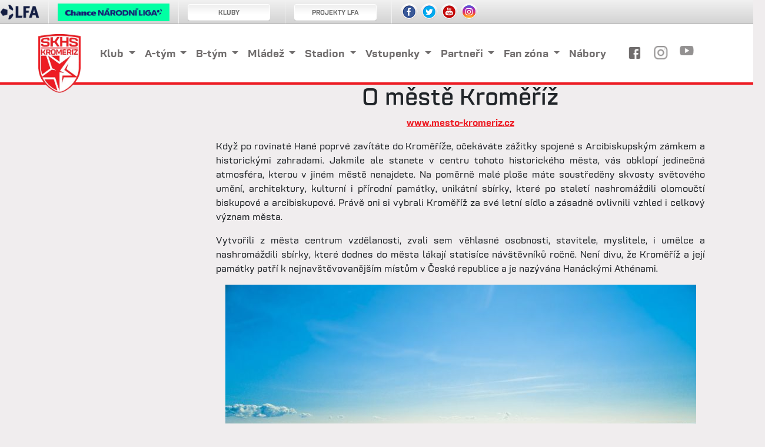

--- FILE ---
content_type: text/html
request_url: https://hanackaslavia.cz/texty/mesto-kromeriz
body_size: 63056
content:


<!DOCTYPE html>
<html lang="cs" dir="ltr">
<head>
    <meta charset="windows-1250">
<meta http-equiv='X-UA-Compatible' content='IE=edge' />
<meta http-equiv="Content-language" content="cs" />
<meta http-equiv="Content-Type" content="text/html; charset=windows-1250" />
<meta http-equiv="Cache-Control" content="no-cache" />
<meta http-equiv="Pragma" content="no-cache" />
<meta http-equiv="Expires" content="-1" />
<meta name="viewport" content="width=device-width, initial-scale=1, shrink-to-fit=no">
<meta name="googlebot" content="index,follow,snippet,archive" />
<meta name="keywords" content="fotbal Hanácká Slavia CR ceska cesko" />
<meta name="description" content="Hanacka Slavia" />
<meta name="copyright" content="Hanácká Slavia, eSports.cz s.r.o." />
<meta name="robots" content="ALL,FOLLOW" />
<meta name="autosize" content="off" />
<link rel="apple-touch-icon" sizes="180x180" href="/img/logo.png">
<link rel="icon" type="image/png" sizes="32x32" href="img/favicon2025b.png">
<link rel="mask-icon" href="/img/logo.png" color="#009140">

<style>
    @font-face {
        font-family: "Rouben";
        src: url("/inc/fonts/Rouben-Regular.otf") format("truetype");
        font-weight: 400;
        font-style: normal;
    }
    @font-face {
        font-family: "Rouben";
        src: url("/inc/fonts/Rouben-Medium.otf") format("truetype");
        font-weight: 500;
        font-style: normal;
    }
    @font-face {
        font-family: "Rouben";
        src: url("/inc/fonts/Rouben-SemiBold.otf") format("truetype");
        font-weight: 600;
        font-style: normal;
    }
    @font-face {
        font-family: "Rouben";
        src: url("/inc/fonts/Rouben-Bold.otf") format("truetype");
        font-weight: 700;
        font-style: normal;
    }
</style>

<link href="https://cdn.jsdelivr.net/npm/bootstrap@5.0.0-beta2/dist/css/bootstrap.min.css" rel="stylesheet" integrity="sha384-BmbxuPwQa2lc/FVzBcNJ7UAyJxM6wuqIj61tLrc4wSX0szH/Ev+nYRRuWlolflfl" crossorigin="anonymous">
<link rel="stylesheet" href="/inc/css/homepage.css?12">  
<link rel="stylesheet" href="/inc/css/update2023.css">
<link rel="stylesheet" href="/inc/css/hotfix.css?3">


<!--
<link rel="stylesheet" href="https://use.typekit.net/wyj5ape.css">
<link rel="preconnect" href="https://fonts.gstatic.com">
<link href="https://fonts.googleapis.com/css2?family=Space+Grotesk&display=swap" rel="stylesheet">
<link rel="stylesheet" href="https://cdnjs.cloudflare.com/ajax/libs/font-awesome/4.7.0/css/font-awesome.min.css">
<link href="https://fonts.googleapis.com/css2?family=Work+Sans&display=swap" rel="stylesheet">
<link href="https://fonts.googleapis.com/css2?family=Mukta&family=Work+Sans&display=swap" rel="stylesheet">
-->

<script>
  (function()
  {

      var html = document.getElementsByTagName('html')[0];
      html.classList.add('js-style-control');
      
      function isEmpty(data)
      {
          if (typeof(data) == 'undefined' || data === null || data === '')
          {
              return true;
          }
          return false;
      };
      
      if ( false == isEmpty ( localStorage.nightMode ) )
      {        
          if ( '1' == localStorage.nightMode )
          {
              html.classList.add('night');
          }
          else
          {
              html.classList.add('js-style-loaded');
          }
      }
  }());
  </script>
    
<title>
Město Kroměříž
</title>

</head>
<body class='clanek-asp zobraz-asp'>
    <header>
      <div class="container">
        <div class="row">
          <div class="col-1">
            <a href="http://hanackaslavia.cz/">
                <img id="logo" src="/img/logo.png" height="150">
            </a>
          </div>
          
          


          <div class="col-11">
            <div class="row collapse navbar-collapse" id="navbarSupportedContent">            
                <nav class="col-10 m-auto navbar navbar-expand-lg">
                    <div class="container-fluid justify-content-center">
                        <ul class="navbar-nav">
                        
                                    <li class="nav-item dropdown">
                                        <a class="nav-link dropdown-toggle" href="#" id="navbarDropdownMenuLink-0" role="button" data-toggle="dropdown" aria-haspopup="true" aria-expanded="false">
                                            Klub
                                        </a>
                                        <div class="dropdown-menu" aria-labelledby="navbarDropdownMenuLink-0">
                                    
                                                <a class="dropdown-item" href="/texty/informace" >Informace</a>
                                            
                                                <a class="dropdown-item" href="/texty/kontakty" >Kontakty</a>
                                            
                                                <a class="dropdown-item" href="/zobraz.asp?t=nova-identita" >Nová identita</a>
                                            
                                                <a class="dropdown-item" href="/zobraz.asp?t=hymna" >Hymna</a>
                                            
                                                <a class="dropdown-item" href="/texty/vedeni-klubu" >Vedení klubu</a>
                                            
                                                <a class="dropdown-item" href="/historie" >Historie</a>
                                            
                                                <a class="dropdown-item" href="/texty/mesto-kromeriz" >Město Kroměříž</a>
                                            
                                        </div>
                                    </li>
                                    
                                    <li class="nav-item dropdown">
                                        <a class="nav-link dropdown-toggle" href="#" id="navbarDropdownMenuLink-1" role="button" data-toggle="dropdown" aria-haspopup="true" aria-expanded="false">
                                            A-tým
                                        </a>
                                        <div class="dropdown-menu" aria-labelledby="navbarDropdownMenuLink-1">
                                    
                                                <a class="dropdown-item" href="/soupiska" >Soupiska</a>
                                            
                                                <a class="dropdown-item" href="/soupiska?kategorie=trm" >Realizační tým</a>
                                            
                                                <a class="dropdown-item" href="/zapasy.asp?sezona=2026-2" >Zápasy Chance Národní Liga</a>
                                            
                                                <a class="dropdown-item" href="/zapasy.asp?sezona=2026prip" >Přípravné zápasy</a>
                                            
                                                <a class="dropdown-item" href="/tabulka" >Tabulka </a>
                                            
                                                <a class="dropdown-item" href="/zapasy.asp?sezona=2026" >Zápasy MOL CUP</a>
                                            
                                                <a class="dropdown-item" href="/zobraz.asp?t=pohyby-v-kadru" >Pohyby v kádru</a>
                                            
                                        </div>
                                    </li>
                                    
                                    <li class="nav-item dropdown">
                                        <a class="nav-link dropdown-toggle" href="#" id="navbarDropdownMenuLink-2" role="button" data-toggle="dropdown" aria-haspopup="true" aria-expanded="false">
                                            B-tým
                                        </a>
                                        <div class="dropdown-menu" aria-labelledby="navbarDropdownMenuLink-2">
                                    
                                                <a class="dropdown-item" href="/soupiska?kategorie=mub" >Soupiska</a>
                                            
                                                <a class="dropdown-item" href="/soupiska?kategorie=trb" >Realizační tým</a>
                                            
                                                <a class="dropdown-item" href="/zapasy.asp?sezona=2026MUB " >Zápasy 4. MSFL sk. E Muži B</a>
                                            
                                                <a class="dropdown-item" href="/zapasy.asp?sezona=2026MUBprip " >Přípravné zápasy muži B</a>
                                            
                                                <a class="dropdown-item" href="https://www.fotbal.cz/souteze/turnaje/hlavni/c22b427e-8a39-4695-aca6-2a547dd18af0"  target='_blank' >Tabulka</a>
                                            
                                        </div>
                                    </li>
                                    
                                    <li class="nav-item dropdown">
                                        <a class="nav-link dropdown-toggle" href="#" id="navbarDropdownMenuLink-3" role="button" data-toggle="dropdown" aria-haspopup="true" aria-expanded="false">
                                            Mládež
                                        </a>
                                        <div class="dropdown-menu" aria-labelledby="navbarDropdownMenuLink-3">
                                    
                                                <a class="dropdown-item" href="/mladez" >Kategorie</a>
                                            
                                                <a class="dropdown-item" href="/zobraz.asp?t=zacni-hrat-fotbal" >O mládeži</a>
                                            
                                                <a class="dropdown-item" href="/texty/clenske-prispevky" >Členské příspěvky</a>
                                            
                                                <a class="dropdown-item" href="/texty/sportovni-tridy" >Sportovní třídy ZŠ Slovan</a>
                                            
                                                <a class="dropdown-item" href="/texty/fotbalove-kempy" >Fotbalové kempy</a>
                                            
                                                <a class="dropdown-item" href="/zobraz.asp?t=turnaje" >Turnaje</a>
                                            
                                                <a class="dropdown-item" href="https://hanackaslavia.esports.cz/files/individualni_skupinovy_tj.pdf"  target='_blank' >Individuální tréninky</a>
                                            
                                        </div>
                                    </li>
                                    
                                    <li class="nav-item dropdown">
                                        <a class="nav-link dropdown-toggle" href="#" id="navbarDropdownMenuLink-4" role="button" data-toggle="dropdown" aria-haspopup="true" aria-expanded="false">
                                            Stadion
                                        </a>
                                        <div class="dropdown-menu" aria-labelledby="navbarDropdownMenuLink-4">
                                    
                                                <a class="dropdown-item" href="/texty/zakladni-informace-stadion" >Základní informace o stadionu</a>
                                            
                                                <a class="dropdown-item" href="/texty/navstevni-rad" >Návštěvní řád</a>
                                            
                                                <a class="dropdown-item" href="/texty/pronajem-umele-travy" >Pronájem umělé trávy</a>
                                            
                                                <a class="dropdown-item" href="/zobraz.asp?t=rozpis-ploch" >Rozpis hracích ploch</a>
                                            
                                        </div>
                                    </li>
                                    
                                    <li class="nav-item dropdown">
                                        <a class="nav-link dropdown-toggle" href="#" id="navbarDropdownMenuLink-5" role="button" data-toggle="dropdown" aria-haspopup="true" aria-expanded="false">
                                            Vstupenky
                                        </a>
                                        <div class="dropdown-menu" aria-labelledby="navbarDropdownMenuLink-5">
                                    
                                                <a class="dropdown-item" href="/texty/informace-o-vstupenkach" >Informace o vstupenkách <div style="display: none;"></div></a>
                                            
                                                <a class="dropdown-item" href="/zobraz.asp?t=akreditace-pro-media" >Akreditace pro média</a>
                                            
                                        </div>
                                    </li>
                                    
                                    <li class="nav-item dropdown">
                                        <a class="nav-link dropdown-toggle" href="#" id="navbarDropdownMenuLink-6" role="button" data-toggle="dropdown" aria-haspopup="true" aria-expanded="false">
                                            Partneři
                                        </a>
                                        <div class="dropdown-menu" aria-labelledby="navbarDropdownMenuLink-6">
                                    
                                                <a class="dropdown-item" href="https://hanackaslavia.esports.cz/zobraz.asp?t=stan-se-partnerem"  target='_blank' >Staň se partnerem</a>
                                            
                                                <a class="dropdown-item" href="/partneri" >Přehled partnerů</a>
                                            
                                                <a class="dropdown-item" href="/zobraz.asp?t=reklama" >Reklama</a>
                                            
                                        </div>
                                    </li>
                                    
                                    <li class="nav-item dropdown">
                                        <a class="nav-link dropdown-toggle" href="#" id="navbarDropdownMenuLink-7" role="button" data-toggle="dropdown" aria-haspopup="true" aria-expanded="false">
                                            Fan zóna
                                        </a>
                                        <div class="dropdown-menu" aria-labelledby="navbarDropdownMenuLink-7">
                                    
                                                <a class="dropdown-item" href="/fanshop" >Fanshop</a>
                                            
                                                <a class="dropdown-item" href="/zobraz.asp?t=bufety" >Bufety</a>
                                            
                                                <a class="dropdown-item" href="/fotogalerie" >Fotogalerie</a>
                                            
                                                <a class="dropdown-item" href="/texty/fanclub" >Fanclub</a>
                                            
                                                <a class="dropdown-item" href="/zobraz.asp?t=ke-stazeni" >Ke stažení</a>
                                            
                                                <a class="dropdown-item" href="/archiv" >Archiv</a>
                                            
                                                <a class="dropdown-item" href="http://old.hanackaslavia.cz"  target='_blank' >Strarý web</a>
                                            
                                        </div>
                                    </li>
                                    
                                    <li class="nav-item active">
                                        <a class="nav-link" href="/zobraz.asp?t=nabory" >Nábory</a>
                                    </li>
                                    
                        </ul>
        
                    </div>
                </nav>  
                <div class="col-lg-2 d-flex justify-content-center nav-icons">
                  <a class="icon" href="https://www.facebook.com/skhskromeriz">
                    <img class="fbhp" src="/img/HP/socials/facebook_square 1.png">
                  </a>
                  <a class="icon" href="https://www.instagram.com/hs_kromeriz/">
                    <img class="inhp" src="/img/HP/socials/034-instagram.png">
                  </a>
                  <a class="icon" href="https://www.youtube.com/channel/UCxTqMgFWli6rlYmI_7-Q1qg">
                    <img class="ythp" src="/img/HP/socials/002-youtube.png">
                  </a>
                </div>
            </div>                        
              
          </div>
          
          <button id="toggler" class="navbar-toggler" type="button" data-toggle="collapse" data-target="#navbarSupportedContent" aria-controls="navbarSupportedContent" aria-expanded="false" aria-label="Toggle navigation">
            <svg xmlns="http://www.w3.org/2000/svg" width="32" height="32" style="fill: #000;" viewBox="0 0 448 512">
              <path d="M436 124H12c-6.627 0-12-5.373-12-12V80c0-6.627 5.373-12 12-12h424c6.627 0 12 5.373 12 12v32c0 6.627-5.373 12-12 12zm0 160H12c-6.627 0-12-5.373-12-12v-32c0-6.627 5.373-12 12-12h424c6.627 0 12 5.373 12 12v32c0 6.627-5.373 12-12 12zm0 160H12c-6.627 0-12-5.373-12-12v-32c0-6.627 5.373-12 12-12h424c6.627 0 12 5.373 12 12v32c0 6.627-5.373 12-12 12z"></path>
            </svg>  
          </button>
        </div>
      </div>
    </header>

    <main>
              <section class="subpage article">
        <div class="container mt-md-4">
          <div class="row">
            <div class="col-lg-3 order-2 order-lg-1">
            <div class="website_structure">
       
              </div>
              
            </div>
            <div class="col-lg-9 order-1 order-lg-2 typography">
                
                    <div class="detail"><h1 style="text-align: center;">O městě Kroměříž</h1><p style="text-align: center;"><a href="https://www.mesto-kromeriz.cz">www.mesto-kromeriz.cz</a><br>
</p><p style="text-align: justify;">Když po rovinaté Hané poprvé zavítáte do Kroměříže, očekáváte zážitky spojené s Arcibiskupským zámkem a historickými zahradami. Jakmile ale stanete v centru tohoto historického města, vás obklopí jedinečná atmosféra, kterou v jiném městě nenajdete. Na poměrně malé ploše máte soustředěny skvosty světového umění, architektury, kulturní i přírodní památky, unikátní sbírky, které po staletí nashromáždili olomoučtí biskupové a arcibiskupové. Právě oni si vybrali Kroměříž za své letní sídlo a zásadně ovlivnili vzhled i celkový význam města.
</p><p style="text-align: justify;">Vytvořili z města centrum vzdělanosti, zvali sem věhlasné osobnosti, stavitele, myslitele, i umělce a nashromáždili sbírky, které dodnes do města lákají statisíce návštěvníků ročně. Není divu, že Kroměříž a její památky patří k nejnavštěvovanějším místům v České republice a je nazývána Hanáckými Athénami.
</p><p><a href="https://www.mesto-kromeriz.cz" target="_blank"><img src="/files/editor/Město Kroměříž.jpg" alt="Město Kroměříž" style="display: block; margin: auto;"></a>
</p><p style="text-align: justify;">Druhá nejcennější obrazárna v České republice s věhlasným obrazem Apollo a Marsyas od Tiziana Veceliho, Foucoultovo kyvadlo, které dokazuje otáčení Země kolem své osy a je jedním z pouhých čtyř kyvadel tohoto druhu na světě, unikátní architektura s dominujícím zámkem, kostely a měšťanskými domy, původní mincovna se sbírkami arcibiskupských mincí a medailí,  zámecké vinné sklepy produkující dodnes kvalitní mešní vína - to jsou jen některé z unikátních možností, které Kroměříž nabízí a které jinde nenajdete.
</p><p style="text-align: justify;">Mimořádnou devízou Kroměříže není jen její podmanivá krása, ale také klid, kultura, kvalitní víno z arcibiskupských vinných sklepů a luxusní zázemí restaurací a wellness služeb. V podvečerních a večerních hodinách jste v centru, a přitom neslyšíte hluk města, neobtěžuje vás rychlý tep doby. V Kroměříži zastavíte čas a plně si to užijete. Decentní, a přitom magicky tajemná Kroměříž si vás naprosto získá svou atmosférou.
</p><p style="text-align: justify;">Ubytovat se můžete přímo v srdci města v některém z hotelů či penzionů. Škála špičkových služeb je samozřejmostí. Vyberete si ze světové i regionální kuchyně.
</p><p style="text-align: justify;">Kroměříž je městem výtvarného umění, galerií a hudby. Disponuje unikátními sbírkami celosvětového významu, pravidelně se zde konají výstavy, je zde také mincovna se stálou expozicí. Příjemnou pozvánkou mohou být také pravidelné koncerty předních interpretů vážné i současné hudby.
</p><p style="text-align: justify;">Široká je taktéž nabídka aktivního odpočinku. Přímo pod okny zámku leží letní koupaliště se sportovním zázemím, v areálu je sedm antukových tenisových kurtů, hřiště pro volejbal a nohejbal.
</p><p style="text-align: justify;">Z ptačí perspektivy si Kroměříž vryjete do paměti při vyhlídkovém letu v motorovém i bezmotorovém letadle. Je na co se dívat, zdejší architektura, pamětihodnosti a spletitost nádherných zahrad za ten pohled stojí.
</p><p style="text-align: center;"><iframe width="560" height="315"  data-cookiecategory='social' data-placeholder data-src="https://www.youtube.com/embed/d0kz_Q1rjcU" title="YouTube video player" frameborder="0" allow="accelerometer; autoplay; clipboard-write; encrypted-media; gyroscope; picture-in-picture" allowfullscreen="">
</iframe>
</p><p style="text-align: right;">Zdroj: Město Kroměříž
</p></div>

            </div>
          </div>
        </div>
        </div>
      </section>
<div class="container pt-5 pb-2">
        <div class="row">
          <div class="col-6 col-lg-3 socialities">
            <div>
              <h4>Facebook</h4>
              
               <div class='posts-hp'>
                      <a href="https://www.facebook.com/202156257110486/posts/1491149359680760" target="_blank">
                        <img src="https://scontent.fprg5-1.fna.fbcdn.net/v/t39.30808-6/616657689_1491146903014339_875071435190785725_n.jpg?stp=dst-jpg_p720x720_tt6&_nc_cat=108&ccb=1-7&_nc_sid=127cfc&_nc_ohc=Yj_sTLbg8WEQ7kNvwHhSt1d&_nc_oc=AdlZc5WSdU3Y9eysfFdDET49IJImcGddmuFLyAWjZuJrFnpklbHrEf5VXQiJnMqPTQQ&_nc_zt=23&_nc_ht=scontent.fprg5-1.fna&edm=ALdPpPkEAAAA&_nc_gid=G6MTgsI39oHmQPaBVNz1hw&_nc_tpa=Q5bMBQEgsX3BsQunmZPtys0tCho9iNVHehHB4dFF0yS-jlJPAX1MPIYY3C_XlhP1VoyGvpPey0vogVlH&oh=00_AfpFAoHq9J0qYAVumTnTCcsgVokOcssR7iQHIolXOp4o1w&oe=69767401">
                      </a>
                      <div>st 21.1.</div>
                      <p style="margin-left: 2%;">&#128282; V&#205;T&#282;ZSTV&#205;Venkovn&#237; z&#225;pas jsme v&#253;sledkov&#283; zvl&#225;dli a &#352;TK &#352;amor&#237;n...</p>
							
                      <a href="https://www.facebook.com/202156257110486/posts/1491111453017884" target="_blank">
                        <img src="https://scontent.fprg5-1.fna.fbcdn.net/v/t39.30808-6/618544238_1491111359684560_3160222286510277879_n.jpg?stp=dst-jpg_p720x720_tt6&_nc_cat=110&ccb=1-7&_nc_sid=127cfc&_nc_ohc=WrkIjxDmIn8Q7kNvwGq1vtq&_nc_oc=Adlp3njfaKv4TFwej3Pt8Rv6_iuEICoAIQDj19nz5dtFyoGlHBe1ZR1nVd35xCCwDMQ&_nc_zt=23&_nc_ht=scontent.fprg5-1.fna&edm=ALdPpPkEAAAA&_nc_gid=G6MTgsI39oHmQPaBVNz1hw&_nc_tpa=Q5bMBQH5ir3IUnyszb7SkVGtsOgTzAAPtcrg66rmWTWHUG7vmeu7RuPpkSU3pDDis0idd3WpfU3SRpOo&oh=00_Afoh8hTafDgc6E-z314EboRe8cpnY7F6RppuGAzY5u1eNQ&oe=69768197">
                      </a>
                      <div>st 21.1.</div>
                      <p style="margin-left: 2%;">Po prvn&#237;m polo&#269;ase vedeme proti slovensk&#233;mu &#352;amor&#237;nu 0:3.&#9917;&#65039; St&#345;elci: 16' Do&#269;kal,...</p>
							
                      <a href="https://www.facebook.com/202156257110486/posts/1491025493026480" target="_blank">
                        <img src="https://scontent.fprg5-1.fna.fbcdn.net/v/t39.30808-6/615937943_1491025146359848_4670085077794519048_n.jpg?stp=dst-jpg_p720x720_tt6&_nc_cat=109&ccb=1-7&_nc_sid=127cfc&_nc_ohc=M5MWxY0e4vMQ7kNvwH6KpeK&_nc_oc=AdkdZvlJtqgjh-caG5WqMxxAstTT9F930uie7mtRG-Y4Z-sPSCLDFcdlVpWvqn00Spw&_nc_zt=23&_nc_ht=scontent.fprg5-1.fna&edm=ALdPpPkEAAAA&_nc_gid=G6MTgsI39oHmQPaBVNz1hw&_nc_tpa=Q5bMBQE3PBLapk7y6A8F7MsaW-DrEHi9BJYQYdzDo_3V-BOWb3uGyb-pI3M-EQRUzqUO9nyu5LzjCWZq&oh=00_AfoxzBAll-QgdBnaYeMHbMH6Yk9nFXBgQcvaAGlJzHKPmg&oe=6976745F">
                      </a>
                      <div>st 21.1.</div>
                      <p style="margin-left: 2%;">&#128203; Do dne&#353;n&#237;ho z&#225;pasu vyb&#283;hneme v t&#233;to z&#225;kladn&#237; sestav&#283;.</p>
							
                      <a href="https://www.facebook.com/202156257110486/posts/1490962666366096" target="_blank">
                        <img src="https://scontent.fprg5-1.fna.fbcdn.net/v/t39.30808-6/619725517_1490960099699686_4920316767497504182_n.jpg?stp=dst-jpg_p720x720_tt6&_nc_cat=101&ccb=1-7&_nc_sid=127cfc&_nc_ohc=rE3r5uzedhkQ7kNvwERlH0c&_nc_oc=AdmuMlw_f3SxCbmEFCq_Q2uvWH_bWeQQygNlmfeNock9EJnNfU-Ak50tzkrgYlOCct0&_nc_zt=23&_nc_ht=scontent.fprg5-1.fna&edm=ALdPpPkEAAAA&_nc_gid=G6MTgsI39oHmQPaBVNz1hw&_nc_tpa=Q5bMBQEIXHDE7b-k3yo-QCPveOjEZw9Ca6fiCXSbRP3ZhUPb_EgtOq0QuAj6jEEBD5OfqfTVq0GqgT38&oh=00_AfrvgFCwYIViBiPerhDSLoIdPpQeoBS5EQJuYdao1x774g&oe=6976A315">
                      </a>
                      <div>st 21.1.</div>
                      <p style="margin-left: 2%;">DNES HRAJ&#205; HAN&#193;CI &#128308;&#9898;&#65039;Ve druh&#233;m z&#225;pase Tipsport ligy se utk&#225;me s dal&#353;&#237;m...</p>
							
                      <a href="https://www.facebook.com/202156257110486/posts/1487834900012206" target="_blank">
                        <img src="https://scontent.fprg5-1.fna.fbcdn.net/v/t51.82787-15/618611442_18089440478098285_5599485749935938193_n.jpg?stp=dst-jpg_p720x720_tt6&_nc_cat=110&ccb=1-7&_nc_sid=127cfc&_nc_ohc=zqZ121NTzscQ7kNvwFGhD8t&_nc_oc=AdlcbuKzPxIgInHqpnkZqxSiE5Jevzy9ECwDmxs7X9jJR6KJif-hBGa-Gia63HrPMfc&_nc_zt=23&_nc_ht=scontent.fprg5-1.fna&edm=ALdPpPkEAAAA&_nc_gid=04vpJVyekQxsXwLwyiwJGg&_nc_tpa=Q5bMBQF0TpZPUvoEXhDcwYyIbM7qxALEmNZz6XxQkm_MuVznSnDZrh8WS5B10XztghutujdfdGjEm5T-&oh=00_AfqNmrKAA7N1vyn4Mq_EQOT3H7JygcHR-5fyPcfyeZvcvw&oe=69718A92">
                      </a>
                      <div>so 17.1.</div>
                      <p style="margin-left: 2%;">V prvn&#237;m p&#345;&#237;pravn&#233;m utk&#225;n&#237; n&#225;&#353; rezervn&#237; t&#253;m porazil Uhersk&#253; Brod...</p>
							
                      <a href="https://www.facebook.com/202156257110486/posts/1487585510037145" target="_blank">
                        <img src="https://scontent.fprg6-1.fna.fbcdn.net/v/t39.30808-6/615947661_1487583043370725_9051165517568746940_n.jpg?stp=dst-jpg_p720x720_tt6&_nc_cat=106&ccb=1-7&_nc_sid=127cfc&_nc_ohc=XlweJhMEvnMQ7kNvwFTVSL6&_nc_oc=AdkpdG4rt4_jl4oLT92wEZzVIfxckN82WxEJcDPvTWQ6jnKGyy0HSkd9Y6W8OSurhGk&_nc_zt=23&_nc_ht=scontent.fprg6-1.fna&edm=ALdPpPkEAAAA&_nc_gid=OUdWROIk9xZoBRMdEzbaGA&_nc_tpa=Q5bMBQE09BV7heeaBST9khDkYsiA37bNgwM24by08o1wXKbOrcdVO0O8V48VUYgOfZhMu3NAwCXdBKY_&oh=00_AfrDkWBj47ekKuk6ce5MXM513yK9ii3ZPyfI09iGGaW7UA&oe=69714650">
                      </a>
                      <div>so 17.1.</div>
                      <p style="margin-left: 2%;">&#9917;&#65039; DNES HRAJE B-T&#221;MDo prvn&#237;ho p&#345;&#237;pravn&#233;ho z&#225;pase dnes jde i n&#225;&#353;...</p>
							
                      <a href="https://www.facebook.com/202156257110486/posts/1486913540104342" target="_blank">
                        <img src="https://scontent.fprg6-1.fna.fbcdn.net/v/t39.30808-6/615263330_1486863386776024_7230346503015558053_n.jpg?stp=dst-jpg_p720x720_tt6&_nc_cat=103&ccb=1-7&_nc_sid=127cfc&_nc_ohc=_SK0xYHA5bgQ7kNvwFQrLxv&_nc_oc=AdmS9CLUJK-BcYTNCBjySx1NJluVVb8YTEsMcH15fMGDjSCgizIQsujM7CLK74w0vnY&_nc_zt=23&_nc_ht=scontent.fprg6-1.fna&edm=ALdPpPkEAAAA&_nc_gid=1nF83N4sDxKvfdcVoPEJ6A&_nc_tpa=Q5bMBQGQghjhzR8IeZHL8aKAvCh_0iEgSJLA9tLxJ85GBYYEIoKsn3Vth_YG6Tsi-MYiYDT2Xjk2ifMu&oh=00_AfpqQptwJvgdIuw-jvPf8qK-OStGtCiGWEmjl-KG9yA6mQ&oe=69705E74">
                      </a>
                      <div>pá 16.1.</div>
                      <p style="margin-left: 2%;">&#127381; P&#345;ich&#225;z&#237; posila do ofenzivy &#128293;Z brn&#283;nsk&#233; Zbrojovky p&#345;ich&#225;z&#237; mlad&#253;...</p>
							
                      <a href="https://www.facebook.com/202156257110486/posts/1485882030207493" target="_blank">
                        <img src="https://scontent.fprg6-1.fna.fbcdn.net/v/t39.30808-6/616387765_1485880523540977_3204867773195850443_n.jpg?stp=dst-jpg_p720x720_tt6&_nc_cat=110&ccb=1-7&_nc_sid=127cfc&_nc_ohc=55SxSArfNuIQ7kNvwEewcJa&_nc_oc=AdksnPvMztDsmXRNDqq_gBstuM4_eQHc8vcy3g2KTgJk5FkLXo41ZHxYIZnnFT3WpvE&_nc_zt=23&_nc_ht=scontent.fprg6-1.fna&edm=ALdPpPkEAAAA&_nc_gid=147-OpXz6Rb3nmdri4WYBw&_nc_tpa=Q5bMBQGARt58VclY3RYgugFUJ52D36V0rS7QAlGoM0U0gIjcm8giYkclJNlEkTzLo_KPkJuyzLecz2Hq&oh=00_AfpVtV78spUl2b2KvptbLWmh9Tc7yaeM1etI1k1sVFhDLw&oe=696EFD20">
                      </a>
                      <div>čt 15.1.</div>
                      <p style="margin-left: 2%;">&#127381; HAN&#193;CI HLAS&#205; POS&#205;LEN&#205; DO OBRANYDo na&#353;eho t&#253;mu p&#345;ich&#225;z&#237; obr&#225;nce Erik...</p>
							
                      <a href="https://www.facebook.com/202156257110486/posts/1485055810290115" target="_blank">
                        <img src="https://scontent.fprg6-1.fna.fbcdn.net/v/t39.30808-6/615823620_1484983733630656_532672289358853433_n.jpg?stp=dst-jpg_p720x720_tt6&_nc_cat=104&ccb=1-7&_nc_sid=127cfc&_nc_ohc=ihy02Jxrc8EQ7kNvwHk0sWn&_nc_oc=AdmOiO7tGAV7iuf-vSJqgWGq5d4ogiyFdclOWhePDir3Kx4pMeaQNNP9bWb5BwD9FB8&_nc_zt=23&_nc_ht=scontent.fprg6-1.fna&edm=ALdPpPkEAAAA&_nc_gid=LjUMYrVYLG0_LJLPFCBSGQ&_nc_tpa=Q5bMBQEm1t6qNXKiSMiMfBPGjv3Dtm1QEZ8Yf4TGbTRZfZrjVebovOu5-7YMtQYYgSZaw1b2Fo6OGnFP&oh=00_Afpa3hNZ3t3CepIE_k1bsuTgmxEQYCZMhmyVwef-s9oK4Q&oe=696DB75E">
                      </a>
                      <div>st 14.1.</div>
                      <p style="margin-left: 2%;">&#129508; Nov&#225; tv&#225;&#345; mezi ty&#269;emi!Tom&#225;&#353; Vajner p&#345;ich&#225;z&#237; z Artisu Brno s c&#237;lem...</p>
							
                      <a href="https://www.facebook.com/202156257110486/posts/1484913390304357" target="_blank">
                        <img src="https://scontent.fprg6-1.fna.fbcdn.net/v/t39.30808-6/616679608_1484912806971082_8968936067468485290_n.jpg?stp=dst-jpg_p720x720_tt6&_nc_cat=108&ccb=1-7&_nc_sid=127cfc&_nc_ohc=DR78RgGBDBIQ7kNvwFTzSjC&_nc_oc=AdmPuB326u4yweaTeZ8V_2im9DvkZrnUkBzIfTOShWzVk45BCsyV6yKnv8Nk3XNEICU&_nc_zt=23&_nc_ht=scontent.fprg6-1.fna&edm=ALdPpPkEAAAA&_nc_gid=LjUMYrVYLG0_LJLPFCBSGQ&_nc_tpa=Q5bMBQECq_TfTtjYItv9MIxP9BzVhfBHg1VoH_Eawau1Ktgj4ddFsZMbn3xd4TMPjb2lbTqcRYUXA1k9&oh=00_AfopW-uRmbaFz26FcyDDf529qHjJZj3LGmC5NWDxkyEBBw&oe=696DA9B7">
                      </a>
                      <div>st 14.1.</div>
                      <p style="margin-left: 2%;">T&#345;i dny. T&#345;i posily. Jeden c&#237;l. &#128170;&#127995;Zbroj&#237;me na boje o z&#225;chranu ve 2. lize a v...</p>
							
                      <a href="https://www.facebook.com/202156257110486/posts/1484038650391831" target="_blank">
                        <img src="https://scontent.fprg6-1.fna.fbcdn.net/v/t51.82787-15/615441350_18089091842098285_1633341391664993598_n.jpg?stp=dst-jpg_p720x720_tt6&_nc_cat=102&ccb=1-7&_nc_sid=127cfc&_nc_ohc=vx_YFzYmIecQ7kNvwHpmZIK&_nc_oc=AdlgTgcpBJdGI4X5KcHSRfHOWZRB0QQ4UurfmGYHBEBIa5_hYsfw0q0TZplBZm24kkg&_nc_zt=23&_nc_ht=scontent.fprg6-1.fna&edm=ALdPpPkEAAAA&_nc_gid=KjhDMXU_TKgyINqn98j0MQ&_nc_tpa=Q5bMBQHGubbW6YIixYmGL6ub0lrvNsfm8ESiGQ2KvFOq0uYT1p1mLG3BjZn7BPvkameKi3hQCHmMlIyX&oh=00_AfrA6Yk2175oiEU0sTIOSzf4UbPQekigmz6GWc5FqHx8qw&oe=696C4F7B">
                      </a>
                      <div>út 13.1.</div>
                      <p style="margin-left: 2%;">&#128282; V prvn&#237;m z&#225;pase Tipsport ligy por&#225;&#382;&#237;me FC Tatran Pre&#353;ov 0:2. &#9917;&#65039; O branky se...</p>
							
                      <a href="https://www.facebook.com/202156257110486/posts/1484003700395326" target="_blank">
                        <img src="https://scontent.fprg6-1.fna.fbcdn.net/v/t39.30808-6/615227041_1484003673728662_8587888163383919842_n.jpg?stp=dst-jpg_p720x720_tt6&_nc_cat=103&ccb=1-7&_nc_sid=833d8c&_nc_ohc=Qhkx5bGtwmMQ7kNvwENGeZb&_nc_oc=AdmWmcRbc0QbylftE0xb5RzBSyNpzBVN_cUcYk-FrVMNZqQwhR75hAq4dg1OsCPHbpU&_nc_zt=23&_nc_ht=scontent.fprg6-1.fna&edm=ALdPpPkEAAAA&_nc_gid=KjhDMXU_TKgyINqn98j0MQ&_nc_tpa=Q5bMBQHZVvJqzzTjlxPe4_3ohOb687l626vpanAO-KSPoAdz_4OqBqn7LU76N-_M8QDH31pF32wsIgR4&oh=00_AfrAIDPuv8iRQhshI9HMoV6XyO640scKKLTgtiTaSKre6g&oe=696C3CB6">
                      </a>
                      <div>út 13.1.</div>
                      <p style="margin-left: 2%;">&#9917;&#65039; Po prvn&#237; p&#367;li p&#345;&#237;pravn&#233;ho z&#225;pasu Tipsport ligy s FC Tatran Pre&#353;ov  je stav...</p>
							
                        <a href="" class="link">Přejít na Facebookový profil &rsaquo;</a>                       
                        </div>
            </div>
          </div>

          <div class="col-6 col-lg-3 mt-0 socialities">
            <div>
              <h4>Youtube</h4>
              
              not found
            </div>
          </div>
          
          
          

          <div class="col-6 col-lg-3 mt-0 socialities">
            <div>
              <h4>Rozhovory</h4>
              
              
              <div class='posts-hp'>
                        
                         <a href="/clanek/791">
                            <img src="/files/articles_photo/791_img-0077.jpg">
                          </a>
                          <div>po 4.8.</div>
                          <h4 style="margin-left: 2%;">Zápas jsme nezabalili, ale šance na zvrat byly minimální, říká trenér</h4>
                          <p>"Výsledkově jsme utkání nezvládli, ale týmu pořád věřím. Charakterově jsou kluci zdraví, poctivě pracují. Věřím, že kvalitu máme a že fotbalový Bůh existuje a vrátí nám to. Potřebujeme čas a trpělivost." míní kouč Hanácké Slavie Václav Stráník. </p>
                        
                        
                         <a href="/clanek/788">
                            <img src="/files/articles_photo/788_dsc00970.jpg">
                          </a>
                          <div>čt 31.7.</div>
                          <h4 style="margin-left: 2%;">Frustrace, naštvání, zklamání. Body si musíme vzít někde venku, ví Hlinka</h4>
                          <p>Chvíli po zápase zůstal na ploše opřený o zábradlí a s diváky rozebíral nepovedený zápas. Také fotbalistu Kroměříže Marka Hlinku středeční porážka 2:3 s Ústím nad Labem pořádně štvala. Zkušený slovenský zadák své pocity po dalším domácím nezdaru těžko popisoval.</p>
                        
                        
                         <a href="/clanek/783">
                            <img src="/files/articles_photo/783_filip-mucha.jpg">
                          </a>
                          <div>po 21.7.</div>
                          <h4 style="margin-left: 2%;">Brankář Mucha při premiéře za Kroměříž chytil penaltu: Chybělo nám víc štěstí</h4>
                          <p>Při premiéře v dresu Kroměříže zneškodnil penaltu, ale velkou radost z toho brankář Filip Mucha neměl. Hanácká Slavia totiž v prvním duelu po návratu do Chance Národní Ligy podlehla Viktorii Žižkov 1:2 a rozhodně nepotěšila více než dvanáct stovek diváků, které na Stadion Jožky Silného v sobotu odpoledne vyrazily. Výhru slavil soupeř z Prahy.</p>
                        
                        
                         <a href="/clanek/774">
                            <img src="/files/articles_photo/774_richard-polak-hlavni-trener-01.png">
                          </a>
                          <div>po 30.6.</div>
                          <h4 style="margin-left: 2%;">Nový trenér, nové výzvy. Richard Polák přináší zkušenosti i jasnou vizi</h4>
                          <p>SK Hanácká Slavia Kroměříž vstupuje do druholigové sezóny s novým hlavním trenérem. Tým povede Richard Polák, trenér s bohatými zkušenostmi z mládežnického i dospělého fotbalu, který během své kariéry prošel celou řadou klubů v České republice i na Slovensku.

Nyní přichází do Kroměříže s cílem navázat na dosavadní herní styl a zároveň dodat týmu novou energii. Jaká je jeho trenérská filozofie, co od týmu očekává a jaký vzkaz posílá fanouškům před startem sezóny? Zeptali jsme se přímo hlavního trenéra:
</p>
                        <a href='archiv' class='link'>Všechny rozhovory &rsaquo;</a></div>
            </div>
            
          </div>
          


          <div class="col-6 col-lg-3 socialities">
            <div style="margin-top: 19%;">
              
                  <a href="https://hanackaslavia.cz/zobraz.asp?t=nabory">
                      <img src="/adds/db_partners/logos/58.jpg" alt="Mládež - leták">
                  </a>
                  
            </div>
          </div>

        </div>
      </div>
      
      
      
<script type="text/javascript">
(function() 
{
    try 
    {
        var did = (x) => document.getElementById(x);
        var gcls = (x, y) => x.getElementsByClassName(y);
        var replText = 'Načíst další';
        
        document.addEventListener('DOMContentLoaded', function() 
        {
            document.juicerOverridingCount = 0;
            repeatOverridingAfter(1000);
                
            var jb = gcls(document, 'juicer-button');
            if (jb.length == 0)
            {   repeatOverridingAfter(2000); }
            else
            {
                for (var i=0, j=jb.length; i<j; i++)
                {
                    jb[i].classList.add('jb-changed');
                    jb[i].innerHTML = replText;
                }	
            }
        });

        function repeatOverridingAfter(mills) 
        {
            document.juicerOverridingCount += 1;
            setTimeout(juicerOverriding, mills);
        };

        function juicerOverriding() 
        {
            var jb = gcls(document, 'juicer-button');

            if (jb.length == 0) 
            {
                if (document.juicerOverridingCount < 20) 
                {
                    repeatOverridingAfter(1000);
                }
            } 
            else 
            {
                for (var i = jb.length - 1; i >= 0; i--) 
                {
                    if (!jb[i].classList.contains('jb-changed')) 
                    {
                        jb[i].innerHTML = replText;
                        jb[i].classList.add('jb-changed');
                        jb[i].onclick = function() 
                        {   repeatOverridingAfter(2000);    };
                    }
                }
            }
        };
    } 
    catch (e) 
    {    console.log('-override-juicer-button-fail: ' + e.message); };    
})();
</script>
    </main>   
    <footer>
  <div class="container">
    <div class="row">
      <div class="col-lg-12 mb-4 mb-lg-0">
        <div class="row">
          <div class="col-md-4 mb-4 mb-md-0 d-flex">
            <img src="/img/logotyp.jpg" style="width: 140px; height: 140px; object-fit: contain;">
            <div class="footer-info mt-auto mb-auto p-4">
              <h6>SK Hanácká Slavia Krom&#283;&#345;í&#382;, z. s.</h6>
              <div>
                Obvodová 3607
                <br>
                767 01 Krom&#283;&#345;í&#382;
              </div>
            </div>
          </div>
          <div class="col-6 col-md-4 footer-info mt-auto mb-auto p-4">
            <h6>Kontakty</h6>
              <div>
                <span>hskromeriz@seznam.cz</span>
                <br>
                774 283 970
              </div>
          </div>
          <div class="col-6 col-md-4 footer-info p-4" style="margin-top: 0.5%;">
            <h6>Sociální sít&#283;</h6>
            <div class="socials">
              <a class="icon" href="https://www.facebook.com/skhskromeriz">
                <img src="/img/HP/socials/facebook_square 1.png">
              </a>
              <a class="icon" href="https://www.instagram.com/hs_kromeriz/">
                <img src="/img/HP/socials/034-instagram.png">
              </a>
              <a class="icon" href="https://www.youtube.com/channel/UCxTqMgFWli6rlYmI_7-Q1qg">
                <img src="/img/HP/socials/002-youtube.png">
              </a>
            </div>
          </div>
        </div>

        <div class="row">
          <div class="col-md-9 more-info d-flex flex-wrap">
            <a href="javascript:void(0);" data-cc="c-settings">Cookies</a>
            <a href="#">Copyright</a>
            <a href="#">Faktura&#269;ní údaje</a>
            <a href="#">P&#345;ístupnost</a>
            <a href="#">Podmínky pou&#382;ití webu</a>
            <a href="#">Obchodní podmínky</a>
          </div>
          <div class="col-md-3" id="creator">Vyrobeno v <img src="../img/HP/others/esport-logo.png"> v roce 2021</div>
        </div>
      </div>
    </div>
  </div>
</footer>

<!-- LFA lišta -->
<script type="text/javascript">
	var stripType = 5;
	var stripGlExtraCode = 24;
	var js = document.createElement('script');
	js.src = "https://gambrinusliga.s3-external-3.amazonaws.com/strip/strip-cp1250.js";
	document.getElementsByTagName('body')[0].appendChild(js);
</script>

<script>
    const header = document.getElementById('header');
    let initialOffset = 40; // The initial offset you want

    function checkScroll() {
        if (window.scrollY > 0) {
            // If scrolled, set top to 0
            header.style.top = '0px';
        } else {
            // If at the very top, set it back to the initial offset
            header.style.top = initialOffset + 'px';
        }
    }

    // Add the scroll event listener
    window.addEventListener('scroll', checkScroll);

    // Call it once on load in case the page is already scrolled (e.g., refreshing)
    checkScroll();
</script>
    

<script src="https://code.jquery.com/jquery-3.2.1.min.js"  crossorigin="anonymous"></script>
    <script src="https://cdnjs.cloudflare.com/ajax/libs/popper.js/1.14.7/umd/popper.min.js" integrity="sha384-UO2eT0CpHqdSJQ6hJty5KVphtPhzWj9WO1clHTMGa3JDZwrnQq4sF86dIHNDz0W1" crossorigin="anonymous"></script>
    <script src="/inc/js/bootstrap.min.js"></script>  
    
<script type="text/javascript">

    //presmerovani pomoci selectu
        $('.select_redirect').change(function() {
            location.href = $(this).val();
        });

		$(window).scroll(function() {
        var scroll = $(window).scrollTop();
        if ($(window).width() < 992) {
          if (scroll >= 66) {
            $(".header_menu").addClass("fixed-top");
            $("main").addClass("scrolled")
          } else {
            $(".header_menu").removeClass("fixed-top");
            $("main").removeClass("scrolled")
          }
        }else {
          if (scroll > 0) {
            $("header").addClass("scrolled");
          } else {
            $("header").removeClass("scrolled");
          }
        }

      });

      $('.topstory .article').hover(function() {
        if (!$(this).hasClass('_big')) {
          $('.topstory .article._big').addClass('_small');
          $('.topstory .article._big').removeClass('_big');
          $(this).addClass('_big');
          $(this).removeClass('_small');
        }
      });

      //form1
      $('#header_search button').click(function(e) {
        e.preventDefault();
        var input = $('#header_search input[type="text"]');
        var form = $('#header_search');
        if (!$(input).hasClass('active')) {
          input.addClass('active');
          input.focus();
          setTimeout(function(){
            input.removeClass('active');
          },5000);
        } else {
          form.submit();
        }
      });

</script>

<script>

$(".teams a").click(function() {
		if(!$(this).hasClass("active")) {
		
			var $team = $($(this).attr("href"));
			$(".team").removeClass("active")
			$team.addClass("active");
			
			$(".teams a.active").removeClass("active");		
			$(this).addClass("active");
			
		}
		
		return false;
	});
	
	$(".teams a.youth").hover(function() {
		if(!$(this).hasClass("active")) {
		
			var $team = $($(this).attr("href"));
			$(".team").removeClass("active")
			$team.addClass("active");
			
			$(".teams a.active").removeClass("active");		
			$(this).addClass("active");
			
		}
		
		return false;
	});
	
	$(".submenu a").click(function() {
		if(!$(this).hasClass("active")) {
		
			var $subteam = $($(this).attr("href"));
			$(".subteam").removeClass("active")
			$(this).addClass("active"); 
			$(".subteam-content").removeClass("active");
			$subteam.addClass("active");
			
		}
	
	return false;
	});
    

(function()
{
    function isNightNow()
    {
        var today = new Date();
        var winnter = false;
        var noch = false;
        
        if (today.getMonth() > 10 || today.getMonth() < 3)
        {   winnter = true;     }
        
        if (winnter)
        {
            if (today.getHours()>20 || today.getHours()<8)
            {   noch = true;    }
        }
        else
        {
            if (today.getHours()>22 || today.getHours()<6)
            {   noch = true;    }
        }
        return noch;
    };
    function isEmpty(data)
    {
        if (typeof(data) == 'undefined' || data === null || data === '')
        {
            return true;
        }
        return false;
    };
    
    function hideThemeMessage ()       {        document.querySelector('#theme-message').style.opacity = 0;    };
    function askToSwitchInNightMode()   {        initThemeMessage ('M&#367;&#382;ete p&#345;epínat webové stránky v Tmav&#253; re&#382;im.');   };
    function askToSwitchInDayMode()     {        initThemeMessage ('M&#367;&#382;ete p&#345;epínat webové stránky v Sv&#283;tl&#253; re&#382;im.');  };
    
    function initThemeMessage (t)
    {
        var div = document.querySelector('#theme-message');
        div.innerHTML = t;
        div.style.display = 'flex';
        div.style.opacity = 1;
        div.addEventListener('click', hideThemeMessage);
    };
    function setPropForElementsByClass(cl, prop, m)
    {
        var sws = document.querySelectorAll(cl);
        
        for (var i=0, j=sws.length; i<j; i++ )
        {
            sws[i][prop] = m;
        }
    };
    
    //localStorage.nightMode
    //localStorage.dayModeNotified
    //localStorage.nightModeNotified
    
    setTimeout(function()
    {
        if ( isEmpty (localStorage.nightMode ) || isEmpty (localStorage.nightModeNotified) || isEmpty (localStorage.dayModeNotified) )
        {
            localStorage.nightMode          = '0';
            localStorage.nightModeNotified  = '0';
            localStorage.dayModeNotified    = '0';
            
            if ( isNightNow() )
            {   askToSwitchInNightMode();       }
        }
        else
        {
            if ( '0' == localStorage.nightMode && '0' == localStorage.nightModeNotified )
            {   
                askToSwitchInNightMode();
                localStorage.nightModeNotified = '1';
            }
            else if ( '1' == localStorage.nightMode && '0' == localStorage.dayModeNotified )
            {   
                askToSwitchInDayMode(); 
                localStorage.dayModeNotified = '1';
            }
        }
    }, 2000);
    
    var sws = document.querySelectorAll('.dark_mode_switcher-class');
    
    for (var i=0, j=sws.length; i<j; i++ )
    {
        var cb = sws[i];
        
        cb.addEventListener('click', function(e)
        {
            var tar = e.currentTarget;
            
            hideThemeMessage ();
            
            if (document.body.classList.contains('dark_mode'))
            {
                document.body.classList.remove('dark_mode');
                localStorage.nightMode = '0';
                setPropForElementsByClass('.sw-indicator-class', 'innerHTML','Tmav&#253; re&#382;im');
            }
            else
            {
                document.body.classList.add('dark_mode');           
                localStorage.nightMode = '1';
                setPropForElementsByClass('.sw-indicator-class', 'innerHTML','Sv&#283;tl&#253; re&#382;im');
            }
        });
    }
    
    if ( false == isEmpty ( localStorage.nightMode ) )
    {        
        if ( '0' == localStorage.nightMode )
        {
            if (document.body.classList.contains('dark_mode'))
            {
                document.body.classList.remove('dark_mode');
            }
        }
        else
        {
            if (false == document.body.classList.contains('dark_mode'))
            {
                document.body.classList.add('dark_mode');
            }
        }
        var html = document.getElementsByTagName('html')[0];
        html.classList.remove('js-style-control');
        html.classList.add('js-style-loaded');
    }
    if (false == document.body.classList.contains('dark_mode'))
    {
        setPropForElementsByClass('.dark_mode_switcher-class', 'checked', true);
        setPropForElementsByClass('.sw-indicator-class', 'innerHTML','Tmav&#253; re&#382;im');
    }
}());

</script>
<script src="https://data.esportsmedia.cz/data/import.js"></script>


<div class="onlajny-stckrs" id="onlajny-stckrs">


</div>




<style>
	.hidden{
		display: none;
	}
	.onlajny-stckrs {
		position: fixed;
		right: 0;
		bottom: 0;
		z-index: 100000000;
		/* display: none; */
		animation: 1.2s ease-out 0s 1 slideInFromLeft;
		pointer-events: none;
		line-height: 1.42857;
		color: #000;
		font-family: "Arial";
	}
	@media only screen and (max-width: 768px) {
		.onlajny-stckrs {
			/* display: block; */
		}
	}
	.onlajny-stckrs .onlajny-sticker {
		background: #e0edf4; /* Old browsers */
		background: -moz-linear-gradient(top, #e0edf4 0%, #d9edf2 40%, #c9e3f2 100%); /* FF3.6-15 */
		background: -webkit-linear-gradient(top, #e0edf4 0%,#d9edf2 40%,#c9e3f2 100%); /* Chrome10-25,Safari5.1-6 */
		background: linear-gradient(to bottom, #e0edf4 0%,#d9edf2 40%,#c9e3f2 100%); /* W3C, IE10+, FF16+, Chrome26+, Opera12+, Safari7+ */
		filter: progid:DXImageTransform.Microsoft.gradient( startColorstr='#e0edf4', endColorstr='#c9e3f2',GradientType=0 );
		padding: 7px;
	    border-top-left-radius: 30px;
	    border-bottom-left-radius: 30px;
	    min-width: 120px;
		border-top: 1px solid;
	    border-left: 1px solid;
	    border-bottom: 1px solid;
	    border-color: #aabeca;
		margin-bottom: 20px;
		transform: translateX(170px);
		transition: all .2s ease-out;
		cursor: pointer;
		pointer-events: all;
		box-shadow: 0 4px 8px 0 rgba(0, 0, 0, 0.2), 0 6px 20px 0 rgba(0, 0, 0, 0.19);

		-webkit-touch-callout: none; /* iOS Safari */
	    -webkit-user-select: none; /* Safari */
	     -khtml-user-select: none; /* Konqueror HTML */
	       -moz-user-select: none; /* Firefox */
	        -ms-user-select: none; /* Internet Explorer/Edge */
	            user-select: none;
	}
	.onlajny-stckrs .onlajny-sticker.sticker-close.sticker-open,
	.onlajny-stckrs .onlajny-sticker.sticker-open {
		transform: translateX(0);
	}
	.onlajny-stckrs .onlajny-sticker.sticker-close {
		transform: translateX(330px);
	}

	.onlajny-stckrs .onlajny-sticker .close_sticker {
      position: absolute;
      top: -4px;
      left: -7px;
      font-weight: 500;
      z-index: 1;
      background-color: #cde5f2;
      padding: 1px 7px;
      border-radius: 15px;
      box-shadow: 0px 0px 3px black;
      line-height: 20px;
    }

	.onlajny-stckrs .onlajny-sticker .onlajny-sticker-inner {
		display: table;
		width: 100%;
	}
	.onlajny-stckrs .onlajny-sticker .onlajny-sticker-inner .onlajny-logo {
		border-radius: 100%;
	    overflow: hidden;
	    width: 43px;
	    height: 43px;
	    /* background: url("https://vesna.esports.cz/weby_data/onlajny_sticker/icon.png"); */
		background-size: 27px;
	    background-repeat: no-repeat;
	    background-position: center;
	    background-color: #fff;
	    display: table-cell;
	    vertical-align: middle;
	}
	@media only screen and (max-width: 335px) {
		.onlajny-stckrs .onlajny-sticker .onlajny-sticker-inner .onlajny-logo {
			display: none;
		}
	}
	.onlajny-stckrs .onlajny-sticker .onlajny-sticker-inner .onlajny-body {
		display: table-cell;
        vertical-align: top;
	    padding-left: 15px;
	    padding-right: 10px;
	    width: 115px;
	    overflow: hidden;
		vertical-align: middle;
		text-align: left;
	}
	.onlajny-stckrs .onlajny-sticker .onlajny-sticker-inner .onlajny-body .onlajny-body-heading {
		font-weight: bold;
	    font-family: Arial;
	    font-size: 11px;
	    white-space: nowrap!important;
	}
	.onlajny-stckrs .onlajny-sticker .onlajny-sticker-inner .onlajny-body .team-1, .onlajny-stckrs .onlajny-sticker .onlajny-sticker-inner .onlajny-body .team-2 {
	    font-family: Arial;
	    font-size: 10px;
	    white-space: nowrap;
	}
	.onlajny-stckrs .onlajny-sticker .onlajny-sticker-inner .onlajny-body-more {
		width: 170px;
		padding-left: 10px;
	}
	.onlajny-stckrs .onlajny-sticker .onlajny-sticker-inner .onlajny-body-more table {
		width: 100%;
		text-align: center;
	}
	.onlajny-stckrs .onlajny-sticker .onlajny-sticker-inner .onlajny-body-more table tr td {
		padding: 0;
		text-align: center;
		font-size: 11px;
	}
	.onlajny-stckrs .onlajny-sticker .onlajny-sticker-inner .onlajny-body-more table tr td a {
		display: block;
		margin-top: 2px;
		padding: 0 4px;
		text-decoration: none!important;
	}
	.onlajny-stckrs .onlajny-sticker .onlajny-sticker-inner .onlajny-body-more table tr td a:hover, .onlajny-stckrs .onlajny-sticker .onlajny-sticker-inner .onlajny-body-more table tr td a:active, .onlajny-stckrs .onlajny-sticker .onlajny-sticker-inner .onlajny-body-more table tr td a:focus {
		text-decoration: none;
	}
	.icon-text {
		font-size: 11px;
	    text-transform: uppercase;
	    margin-top: 5px;
	    font-weight: bold;
	    color: #000;
		line-height: 1;
	}
	@keyframes slideInFromLeft {
	  0% {
	    transform: translateX(200px);
	  }
	  100% {
	    transform: translateX(0);
	  }
	}

</style>

<script src="https://code.jquery.com/jquery-1.11.3.min.js"></script>

<script>
	var $j = jQuery.noConflict(true);

	$j( ".onlajny-logo" ).click(function() {
	  $j(this).closest(".onlajny-sticker").toggleClass("sticker-open");
	});

	$j( ".onlajny-body" ).click(function() {
	  $j(this).closest(".onlajny-sticker").toggleClass("sticker-open");
	});
</script>
<script>
  function hide(obj) {

      var el = document.getElementById(obj);
          document.cookie = (obj, "hidden");
          el.style.display = 'none';
					sessionStorage.setItem(obj, "hidden");
  }
</script>

<link rel='stylesheet' href='https://consent.esports.cz/theme.asp?v=2&accent=ED1C24'>
<script src='https://consent.esports.cz/config.asp?v=2&c=analytics,social&web='></script>
<script src='https://consent.esports.cz/main.js?v=2'></script>
<script type='text/plain' data-cookiecategory='social' src='https://consent.esports.cz/social-media2.js?v=2'></script>
<link rel="stylesheet" href="/inc/css/lightgallery.css">
<script src="/inc/js/lightgallery-all.min.js"></script>
<script>
  $(document).ready(function(){
    var n = !1;
    $("a[data-gallery]").click(function() {
    if (!n) {
        n = !0;
        var e = $(this).data("gallery"),
            t = "inc/gallery_ajax.asp?mode=" + e;
        return 1 != e && 2 != e && 3 != e || (t += "&id=" + $(this).data("gallery-id")), $.getJSON(t, {
            format: "json"
        }).done(function(e) {
            $(this).lightGallery({
                hash: !1,
                share: !1,
                dynamic: !0,
                dynamicEl: e,
                download: !1,
                backdropDuration: 500
            })
        }).fail(function(e, t, n) {
            alert("Nastala chyba při načítání galerie. Prosím zkuste to znovu."), console.error("getJSON failed, status: " + t + ", error: " + n), console.error(e)
        }).always(function() {
            n = !1
        }), !1
      }
    })
});
</script>

<div class="onlajny-stckrs" id="onlajny-stckrs">


</div>




<style>
	.hidden{
		display: none;
	}
	.onlajny-stckrs {
		position: fixed;
		right: 0;
		bottom: 0;
		z-index: 100000000;
		/* display: none; */
		animation: 1.2s ease-out 0s 1 slideInFromLeft;
		pointer-events: none;
		line-height: 1.42857;
		color: #000;
		font-family: "Arial";
	}
	@media only screen and (max-width: 768px) {
		.onlajny-stckrs {
			/* display: block; */
		}
	}
	.onlajny-stckrs .onlajny-sticker {
		background: #e0edf4; /* Old browsers */
		background: -moz-linear-gradient(top, #e0edf4 0%, #d9edf2 40%, #c9e3f2 100%); /* FF3.6-15 */
		background: -webkit-linear-gradient(top, #e0edf4 0%,#d9edf2 40%,#c9e3f2 100%); /* Chrome10-25,Safari5.1-6 */
		background: linear-gradient(to bottom, #e0edf4 0%,#d9edf2 40%,#c9e3f2 100%); /* W3C, IE10+, FF16+, Chrome26+, Opera12+, Safari7+ */
		filter: progid:DXImageTransform.Microsoft.gradient( startColorstr='#e0edf4', endColorstr='#c9e3f2',GradientType=0 );
		padding: 7px;
	    border-top-left-radius: 30px;
	    border-bottom-left-radius: 30px;
	    min-width: 120px;
		border-top: 1px solid;
	    border-left: 1px solid;
	    border-bottom: 1px solid;
	    border-color: #aabeca;
		margin-bottom: 20px;
		transform: translateX(170px);
		transition: all .2s ease-out;
		cursor: pointer;
		pointer-events: all;
		box-shadow: 0 4px 8px 0 rgba(0, 0, 0, 0.2), 0 6px 20px 0 rgba(0, 0, 0, 0.19);

		-webkit-touch-callout: none; /* iOS Safari */
	    -webkit-user-select: none; /* Safari */
	     -khtml-user-select: none; /* Konqueror HTML */
	       -moz-user-select: none; /* Firefox */
	        -ms-user-select: none; /* Internet Explorer/Edge */
	            user-select: none;
	}
	.onlajny-stckrs .onlajny-sticker.sticker-close.sticker-open,
	.onlajny-stckrs .onlajny-sticker.sticker-open {
		transform: translateX(0);
	}
	.onlajny-stckrs .onlajny-sticker.sticker-close {
		transform: translateX(330px);
	}

	.onlajny-stckrs .onlajny-sticker .close_sticker {
      position: absolute;
      top: -4px;
      left: -7px;
      font-weight: 500;
      z-index: 1;
      background-color: #cde5f2;
      padding: 1px 7px;
      border-radius: 15px;
      box-shadow: 0px 0px 3px black;
      line-height: 20px;
    }

	.onlajny-stckrs .onlajny-sticker .onlajny-sticker-inner {
		display: table;
		width: 100%;
	}
	.onlajny-stckrs .onlajny-sticker .onlajny-sticker-inner .onlajny-logo {
		border-radius: 100%;
	    overflow: hidden;
	    width: 43px;
	    height: 43px;
	    /* background: url("https://vesna.esports.cz/weby_data/onlajny_sticker/icon.png"); */
		background-size: 27px;
	    background-repeat: no-repeat;
	    background-position: center;
	    background-color: #fff;
	    display: table-cell;
	    vertical-align: middle;
	}
	@media only screen and (max-width: 335px) {
		.onlajny-stckrs .onlajny-sticker .onlajny-sticker-inner .onlajny-logo {
			display: none;
		}
	}
	.onlajny-stckrs .onlajny-sticker .onlajny-sticker-inner .onlajny-body {
		display: table-cell;
        vertical-align: top;
	    padding-left: 15px;
	    padding-right: 10px;
	    width: 115px;
	    overflow: hidden;
		vertical-align: middle;
		text-align: left;
	}
	.onlajny-stckrs .onlajny-sticker .onlajny-sticker-inner .onlajny-body .onlajny-body-heading {
		font-weight: bold;
	    font-family: Arial;
	    font-size: 11px;
	    white-space: nowrap!important;
	}
	.onlajny-stckrs .onlajny-sticker .onlajny-sticker-inner .onlajny-body .team-1, .onlajny-stckrs .onlajny-sticker .onlajny-sticker-inner .onlajny-body .team-2 {
	    font-family: Arial;
	    font-size: 10px;
	    white-space: nowrap;
	}
	.onlajny-stckrs .onlajny-sticker .onlajny-sticker-inner .onlajny-body-more {
		width: 170px;
		padding-left: 10px;
	}
	.onlajny-stckrs .onlajny-sticker .onlajny-sticker-inner .onlajny-body-more table {
		width: 100%;
		text-align: center;
	}
	.onlajny-stckrs .onlajny-sticker .onlajny-sticker-inner .onlajny-body-more table tr td {
		padding: 0;
		text-align: center;
		font-size: 11px;
	}
	.onlajny-stckrs .onlajny-sticker .onlajny-sticker-inner .onlajny-body-more table tr td a {
		display: block;
		margin-top: 2px;
		padding: 0 4px;
		text-decoration: none!important;
	}
	.onlajny-stckrs .onlajny-sticker .onlajny-sticker-inner .onlajny-body-more table tr td a:hover, .onlajny-stckrs .onlajny-sticker .onlajny-sticker-inner .onlajny-body-more table tr td a:active, .onlajny-stckrs .onlajny-sticker .onlajny-sticker-inner .onlajny-body-more table tr td a:focus {
		text-decoration: none;
	}
	.icon-text {
		font-size: 11px;
	    text-transform: uppercase;
	    margin-top: 5px;
	    font-weight: bold;
	    color: #000;
		line-height: 1;
	}
	@keyframes slideInFromLeft {
	  0% {
	    transform: translateX(200px);
	  }
	  100% {
	    transform: translateX(0);
	  }
	}

</style>

<script src="https://code.jquery.com/jquery-1.11.3.min.js"></script>

<script>
	var $j = jQuery.noConflict(true);

	$j( ".onlajny-logo" ).click(function() {
	  $j(this).closest(".onlajny-sticker").toggleClass("sticker-open");
	});

	$j( ".onlajny-body" ).click(function() {
	  $j(this).closest(".onlajny-sticker").toggleClass("sticker-open");
	});
</script>
<script>
  function hide(obj) {

      var el = document.getElementById(obj);
          document.cookie = (obj, "hidden");
          el.style.display = 'none';
					sessionStorage.setItem(obj, "hidden");
  }
</script>


</body>
</html>



--- FILE ---
content_type: text/css
request_url: https://hanackaslavia.cz/inc/css/homepage.css?12
body_size: 20583
content:
/* DARK MOD */
body.dark_mode {
    background-color: #706D6D;
}
iframe{max-width:100%;}
.mt-6{margin-top:70px;}

.order-lg-1{margin-top:50px !important;}

body.dark_mode h3 {
    color: #FFFFFF !important;
}

body.dark_mode header {
    background-color: #231F20 !important;
}


body.dark_mode .header_top {
    background: #706D6D;
    color: #F0EDEE;
}
body.dark_mode .table_articles, body.dark_mode .more-info{
    background-color: #231F20;
}

body.dark_mode #search-window::placeholder {
    color: #F0EDEE;
}


body.dark_mode #search-btn i {
    color: #F0EDEE !important;
}

body.dark_mode .nav-links {
    color: #FFFFFF !important;
}

body.dark_mode .nav-links:hover {
    color: #FFFFFF;
}

body.dark_mode .switch-btn {
    background-color: #ED1C24 !important;
}



body.dark_mode .topstory .article article::before {
    content: '';
    background: linear-gradient(180deg, 
    rgba(45, 43, 45, 0) 0%, #2D2B2D 82.29%) !important;
}

body.dark_mode .topstory .article .content a {
    color: #FFFFFF !important;
}

body.dark_mode .topstory .article .content a h1 {
    color: #FFFFFF !important;
}

body.dark_mode .topstory .article .content .annotation {
    color: #FFFFFF !important;
}


body.dark_mode .birthday .item {
    background: #231F20 !important;
}

body.dark_mode .birthday .item span {
    color: #FFFFFF !important;
}


body.dark_mode .aktuality.box {
    background-color: #231F20 !important;
    box-shadow: 0px 4px 40px rgba(35, 31, 32, 0.06) !important;
}

body.dark_mode .aktuality.box .title {
    color: #FFFFFF !important;
}

body.dark_mode .aktuality.box .title {
    color: #FFFFFF !important;
}


body.dark_mode .aktuality .na-article h2 {
    color: #FFFFFF !important;
}

body.dark_mode .aktuality .na-article h2 span {
    color: #FFFFFF !important;
}

body.dark_mode .aktuality .na-article p {
    color: #FFFFFF !important;
}

body.dark_mode .nav-link {
    color: #F0EDEE !important;
}

body.dark_mode .nav-link:hover {
    color: #FFFFFF !important;
}

body.dark_mode .nav-link.active {
    color: #FFFFFF;
    border-bottom: 5px #ED1C24 solid;
}

body.dark_mode .nav-link.active:hover {
    color: #FFFFFF;
}

body.dark_mode .hp_match {
    background-color: #231F20;
    box-shadow: 0px 4px 40px rgba(35, 31, 32, 0.06);
}

body.dark_mode #next-match-info {
    color: #FFFFFF;
}

body.dark_mode .score-time {
    color: #FFFFFF;
}

body.dark_mode #teams {
    color: #FFFFFF;
}

body.dark_mode #teams span {
    color: #FFFFFF;
}

body.dark_mode #preview {
    color: #ED1C24;
}

body.dark_mode #preview:hover {
    color: #ED1C24;
}

body.dark_mode .partners {
    background: #231F20;
}

body.dark_mode .more_articles a {
    color: #FFFFFF;
}

body.dark_mode .annotation {
    color: #FFFFFF;
}

body.dark_mode .date {
    color: #ED1C24;
}

body.dark_mode #older-news {
    color: #ED1C24;
}

body.dark_mode #table {
    color: #FFFFFF;
}
body.dark_mode .ythp{background:url('/img/HP-dark/socials/002-youtube.png')}
body.dark_mode .fbhp{background:url('/img/HP-dark/socials/facebook_square 1.png')}
body.dark_mode .inhp{background:url('/img/HP-dark/socials/034-instagram.png')}
body.dark_mode .tablehp{background-color: #706D6D;color: #FFFFFF;}
body.dark_mode .table-responsive .vysvitit td, body.dark_mode .table-responsive th{color: #ffffff;background-color: #231F20;}
body.dark_mode .table-responsive td{background-color: #706D6D;color:#fffff;}
body.dark_mode .prt-logos-cnt{background: #231F20;}
body.dark_mode .player-name{color:#fff;}
body.dark_mode .sidebar_menu{background: #231F20;}
body.dark_mode .sidebar_menu h2{color:#fff;}

body.dark_mode .table-responsive .lichy th {
    background-color: #706D6D;
    color: #FFFFFF;
}

body.dark_mode .table-responsive .sudy th {
    background-color: #231F20;
    color: #FFFFFF;
}

body.dark_mode .table-responsive .sudy.home th{
    background-color: #ED1C24;
}

body.dark_mode .socialities h4 {
    color: #FFFFFF;
}

body.dark_mode .socialities p {
    color: #F0EDEE;
}

body.dark_mode .socialities div {
    color: #ED1C24;
}

body.dark_mode footer {
    background-color: #231F20;
}

body.dark_mode .footer-info h6 {
    color: #FFFFFF;
}

body.dark_mode .footer-info div {
    color: #FFFFFF;
}

body.dark_mode .footer-info span {
    color: #ED1C24;
}

body.dark_mode .more-info a {
    color: #F0EDEE;
}

body.dark_mode #creator {
    color: #F0EDEE;
}


@media (max-width: 768px) {


   body.dark_mode #toggler {
        border: 1px solid #706D6D;
        color: #706D6D;
    }

    body.dark_mode #toggler:active {
        border: 1px solid #706D6D;
    }
}


/* KONEC DARK MODE */

body {
    background-color: #f0edee;
        margin-top: 100px;
}

a {
    font-family: 'Mukta', sans-serif;
    font-style: normal;
    font-weight: bold;
    font-size: 16px;
    line-height: 132%;
    text-align: center;
    text-decoration-line: underline;
    color: #ED1C24;
}
img{
    max-width:100%;
}

h2 {
    text-align: left;
}    

h3 {
    font-family: 'Space Grotesk', sans-serif;
    font-style: normal;
    font-weight: bold;
    font-size: 24px;
    line-height: 126.7%;
    color: #231F20;
}

header {
    background-color: #ffffff;
    min-height: 100px;
    width: 100%;
    position: fixed;
    top: 0;
    z-index:99999;
}          

#logo {
    position: absolute;
    left: 65px;
    top: 18px;
}

.header_top {
    background: #f0edee;
    font-family: 'Work Sans', sans-serif;
    font-style: normal;
    font-weight: normal;
    font-size: 12px;
    line-height: 14px;
    color: #706D6D; 
    height: 36px;
    border-radius: 0 0 6px 6px;
    margin: auto;
    overflow: hidden;
    padding: 10px 10px 10px 32px;
}
.header_top b{white-space:nowrap;}

#search-window{
    width: 56px;
    background: none;
    border: none;
    outline: none;
}

#search-btn {
    background: none;
    border: none;
}

#search-btn i {
    color: #706D6D;
    padding-right: 10px;
    border-right: 1px #ffffff solid;
}

.nav-links {
    font-family: 'Space Grotesk', sans-serif;
    font-style: normal;
    font-weight: bold;
    font-size: 18px;
    line-height: 23px;
    color: #231F20;
    flex: none;
    flex-grow: 0;
    margin-top: 9px;
}

.nav-links:hover {
    color: #231F20;
}

.icons {
    flex-direction: row;
    align-items: center;
    padding-left: 570px;
}

.icon {
    padding: 10px;
}

.switch input{
    opacity: 0;
}

.switch-btn {
    position: relative;
    width: 70px;
    height: 35px;
    background-color: #EFEFF4;
    border-radius: 20px;
}

.switch-btn::before {
    position: absolute;
    height: 28px;
    width: 28px;
    background-color: #FFFFFF;
    left: 10%;
    top: 10%;
    content: '';
    transition: all 150ms ease-in;
    border-radius: 20px;
    box-shadow: 0px 3px 8px rgba(0, 0, 0, 0.15), 0px 3px 1px rgba(0, 0, 0, 0.06);}

input[type="checkbox"]:checked + .switch-btn {
    background-color: #ED1C24;
}

input[type="checkbox"]:checked + .switch-btn::before {
    left: 50%;
    background-color: #FFFFFF;
}

.dark-mode {
    position: absolute;
    left: 86%;
    top: 3.83%;
    width:14%;
    font-family: 'Work Sans', sans-serif;
    font-style: normal;
    font-weight: normal;
    font-size: 12px;
    line-height: 14px;
    text-align: right;
    color: #706D6D;
}

.topstory .article {
    max-width: 759px;
    text-align: left;
    transition: all .8s ease-in-out;
    -webkit-transition: all .8s ease-in-out;
}

.topstory .article article {
    height: 222px;
    position: relative;
}

.topstory .article article::before {
    content: '';
    position: absolute;
    width: 100%;
    left: 0;
    bottom: 0;
    height: 100%;
    background: linear-gradient(180deg
, rgba(248,248,248,0) 0%, #F8F8F8 100%);
}     

.topstory .article .content a {
    color: #231F20;
    text-decoration: none;
}

.topstory .article .content a h1 {
    font-size: 24px;
    font-family: 'Space Grotesk', sans-serif;
    font-weight: bold;
    line-height: normal;
    text-align: left;
    color: #231F20;
    margin-bottom: 8px;
    transition: all .8s ease-in-out;
    -webkit-transition: all .8s ease-in-out;
}

.topstory .article .content .annotation {
    color: #231F20;
    font-size: 16px;
    line-height: 19px;
    margin-bottom: 11px;
    transition: all .8s ease-in-out;
    -webkit-transition: all .8s ease-in-out;
}

.topstory .article .content .date {
    font-size: 16px;
    line-height: 19px;
    color: #ED1C24;
}

.birthday .item {
    flex-direction: column;
    justify-content: center;
    align-items: flex-start;
    padding-right: 30px;
    height: 72px;
    background: #ffffff;
    border-radius: 16px 5px 5px 16px;
}

.birthday .item .photo {
    border-radius: 16px;
    overflow: hidden;
    height: 72px;
    width: 72px;
}

.birthday .item .info {
    position: relative;
    top: -15px;
    left: 10px;
}

.birthday .item .info a {
    color: #ED1C24;
    text-decoration: none;
}

.aktuality.box {
    padding: 20px;
    border-radius: 5px;
    background-color: #ffffff;
    box-shadow: 0 8px 24px 0 #e2e2e2;
    height: 300px;
    overflow-y: scroll;
    overflow-x: hidden;
    margin-bottom:28px;
}

.aktuality.box .title {
    font-family: 'Space Grotesk', sans-serif;
    font-size: 20px;
    font-weight: bold;
    line-height: normal;
    color: #231F20;
}

.aktuality.box .title {
    font-size: 20px;
    font-weight: bold;
    line-height: 28px;
    color: #231F20;
}

.aktuality .na-article {
    display: flex;
    flex-direction: column;
    justify-content: flex-start;
    align-items: flex-start;
    margin: 0 0;
    padding: 0 0;
    width: 100%;
    box-sizing: border-box;
    margin-bottom: 0px;
    height: auto;
}

.aktuality .na-article h2 {
    line-height: 1.3;
    font-size: 14px;
    margin: 10px 0 0 0;
}

.aktuality .na-article h2 span {
    color: #706D6D;
    font-size: 12px;
}

.aktuality .na-article p {
    font-size: 12px;
    line-height: 1.3;
    color: #231F20;
    padding: 5px 0 0 0;
}

.nav-link {
    font-family: 'Space Grotesk', sans-serif;
    font-style: normal;
    font-weight: bold;
    font-size: 18px;
    line-height: 23px;
    color: #706D6D;
}

.nav-link:hover {
    color: #231F20;
}

.nav-link.active {
    font-family: 'Space Grotesk', sans-serif;
    font-style: normal;
    font-weight: bold;
    font-size: 18px;
    line-height: 23px;
    color: #231F20;
    border-bottom: 5px #ED1C24 solid !important;
}

.nav-link.active:hover {
    color: #231F20;
}

.hp_match {
    width: 100%;
    margin: auto;
    border-radius: 5px;
    background-color: #ffffff;
    box-shadow: 0 8px 24px 0 #e2e2e2;
    max-height: 266px;
    overflow: hidden;
}

#next-match-info {
    width: 67%;
    font-family: 'Work Sans', sans-serif;
    font-style: normal;
    font-weight: normal;
    font-size: 16px;
    line-height: 142%;
    text-align: center;
    letter-spacing: -0.001em;
    color: #231F20;
}

.score-time, .score-time a{
    font-family: 'Space Grotesk', sans-serif;
    font-style: normal;
    font-weight: bold;
    font-size: 32px;
    line-height: 126.7%;
    color: #231F20;
    text-decoration:none;
}

#teams {
    font-family: 'Space Grotesk', sans-serif;
    font-style: normal;
    font-weight: bold;
    font-size: 18px;
    line-height: 23px;
    text-align: center;
    color: #231F20;
}

#teams span {
    font-size: 16px;
    color: #706D6D;
}

#preview {
    font-family: 'Mukta', sans-serif;
    font-style: normal;
    font-weight: bold;
    font-size: 16px;
    line-height: 132%;
    text-align: center;
    text-decoration-line: underline;
    color: #ED1C24;
}

#preview:hover {
    color: #ED1C24;
}

.partners {
    padding: 60px 0px;
    overflow: hidden;
    background: #ffffff;
}

.sponsors {
    display: flex;
    flex-wrap: wrap;
}

.sponsors div {
    text-align: center;
}

.more_articles a {
    font-family: 'Space Grotesk', sans-serif;
    font-style: normal;
    font-weight: bold;
    font-size: 32px;
    line-height: 126.7%;
    color: #231F20;
    text-decoration: none;
}

.annotation {
    font-family: 'Work Sans', sans-serif;
    font-style: normal;
    font-weight: normal;
    font-size: 16px;
    line-height: 142%;
    letter-spacing: -0.001em;
    color: #231F20;
}

.date {
    font-size: 16px;
    line-height: 19px;
    color: #ED1C24;
}

#older-news {
    position: relative;
    left: 26%;
    font-family: 'Mukta', sans-serif;
    font-style: normal;
    font-weight: bold;
    font-size: 16px;
    line-height: 132%;
    text-align: center;
    text-decoration-line: underline;
    color: #ED1C24;
}

.table-responsive {
    display: block;
    width: 100%;
    overflow-x: auto;
    -webkit-overflow-scrolling: touch;
}

.table-responsive .vysvitit th, .table-responsive .vysvitit td {
    padding: 7px;
    background-color: #F0EDEE;
    border: none;
}

.table-responsive th, .table-responsive td{
    font-weight: bold;
    padding: 7px;
    background-color: #ffffff;
}

.table-responsive .KRO td {
    color: #ED1C24 !important;
}

.socialities h4 {
    margin-bottom: 5%;
    font-family: 'Space Grotesk', sans-serif;
    font-style: normal;
    font-weight: bold;
    font-size: 24px;
    line-height: 126.7%;
    color: #231F20;
}

.socialities p {
    margin-top: 5%;
    margin-left: 2%;
    font-family: 'Work Sans', sans-serif;
    font-style: normal;
    font-weight: normal;
    font-size: 16px;
    line-height: 142%;
    letter-spacing: -0.001em;
    color: #2D2B2D;
}

.socialities div {
    margin-top: 5%;
    margin-bottom: 5%;
    margin-left: 2%;
    font-family: 'Work Sans', sans-serif;
    font-style: normal;
    font-weight: normal;
    font-size: 12px;
    line-height: 14px;
    color: #ED1C24;
}

.socialities .link {
    margin-left: 2%;
}

footer {
    background-color: #ffffff;
    padding-top: 7%;
}

.footer-info h6 {
    font-family: 'Space Grotesk', sans-serif;
    font-style: normal;
    font-weight: bold;
    font-size: 18px;
    line-height: 23px;
    color: #231F20;
}

.footer-info div {
    font-family: 'Space Grotesk', sans-serif;
    font-style: normal;
    font-weight: normal;
    font-size: 12px;
    line-height: 23px;
    color: #231F20;
}

.footer-info span {
    color: #ED1C24;
}

.footer-info .socials a {
    text-decoration: none;
    padding-right: 20px;
    padding-left: 0px;
}

.more-info a {
    font-family: 'Work Sans', sans-serif;
    font-style: normal;
    font-weight: normal;
    font-size: 16px;
    line-height: 142%;
    letter-spacing: -0.001em;
    color: #706D6D;
    text-decoration: none;
    padding: 8% 2% 5% 2%;
}

#creator {
    font-family: 'Work Sans', sans-serif;
    font-style: normal;
    font-weight: normal;
    font-size: 16px;
    line-height: 142%;
    letter-spacing: -0.001em;
    color: #706D6D;
    text-decoration: none;
    padding: 5.8% 0% 0% 2%;
}

#creator img {
    margin-top: -5px;
    padding-left: 2%;
    padding-right: 2%;
}
.mb-6{
        margin-bottom:26px;
    }

@media (min-width: 1200px) {
    .icons {
        padding-left: 56%;
    }

    button {
        display: none;
    }

    .more-info a {
        font-size: 12px;
    }

    #creator {
        font-size: 12px;
    }

    .hp_match .match .score_time {
        line-height: 41px;
        font-size: 42px;
        margin: 19px 0 7px 0;
    }

    .topstory .article._small {
        width: 25%;
    }

    .topstory .article._big {
        width: 50%;
    }

    .topstory .article article {
        height: 560px;
    }

    .topstory .article._small .content h1 {
        font-size: 20px;
        line-height: 24px;
    }

    .topstory .article._small .content .annotation {
        font-size: 0;
        height: 0;
        margin: 0;
    }
}
#toggler{display:none;}

@media (max-width: 991px) {
    #toggler{display:block;}
    #toggler:active {
        border: 1px solid #706D6D;
        outline: none;
    }
}
@media (max-width: 768px) {

    #logo {
        width: 15%;
        top: 0.8%;
        height: auto;
    }

    .dark-mode div {
        display: none;
    }

    header {
        min-height: 90px;
    }

    #toggler {
        position: absolute;
        top: 3.5%;
        left: 86%;
        width: 50px;
        height: 40px;
        display: static;
        border: 1px solid #706D6D;
        color: #706D6D;
        outline: none;
    }

    .topstory .article article {
        height: 499px;
    }

    .topstory .article._small {
        padding: 0;
        margin: auto;
    }

    .topstory .article .content a h1 {
        font-size: 36px;
        line-height: 42px;
        margin-bottom: 20px;
    }

    .birthday div {
        width: 100%;
    }

    .birthday div div .info {
        width: 50%
    }

    .more_articles a img {
        width: 100%;
        height: auto;
    }

    .more_articles .date, .annotation, .socialities p {
        font-size: 12px;
    }

    .more_articles h2 {
        font-size: 24px;
    }

    #older-news {
        left: 40%;
    }

    table {
        width: 100%;
    }

    .more-info a {
        font-size: 10px;
    }

    .socialities img {
        width: 100%;
    }

    .socialities h4 {
        font-size: 20px;
    }

    #creator {
        padding-left: 4.5%;
        font-size: 12px;
    }
}

.nav-tabs .nav-item.show .nav-link, .nav-tabs .nav-link.active{
    background-color:unset !important;
    border:unset !important;
}
.win{color:green !important;}
.lose{color:red !important;}
.remiza{color:#000 !important;}
.partners-hp{
    height:130px;    
    display: flex;
    align-items: center;
}
.partners-hp img{max-width:80% !important;max-height:65% !important;}
td{ border-color: inherit;
    border-style: solid;
    border-width: 1px;}
table{margin-bottom:16px;}
.table_fotbal_mala td{border:none !important}
.logos{display:flex;}
.logo img{width:35px;height:35px;}
.name span{font-weight: bold;color: #ED1C24;}

.article_image{height:180px;}

@media (max-width:991px){
.header_top{display:none !important;}
}
.subpage.article .image,.subpage.match .image{height:224px;margin:22px 0}
@media (min-width:576px){.subpage.article .image,.subpage.match .image{height:264px}}
@media (min-width:768px){.article_image{height:380px;} .subpage.article .image,.subpage.match .image{height:750px;margin:30px;width:75%;margin:auto;}.pleft{padding-left:100px}}
@media (min-width:991px) {.navbar-collapse{display: block !important;} }
.posts-hp{
    overflow-y: scroll;
    overflow-x: hidden;
    height: 419px;
    }
.btnarch {
    font-size: 14px;
    padding: 10px 70px;
}
.btn {
    bottom: 0;
    font-weight: bold;
    padding: 12px 40px;
    background: #fff;
    color: #ED1C24; !important;
    border: 1px solid #d7dee2;
    font-size: .778rem;
    font-family: proxima-nova,sans-serif;
    font-kerning: normal;
    line-height: 1.2;
    text-decoration: none;
    position: relative;
    border-radius: 20px;
    z-index: 1;
    display: inline-block;
    height: auto;
    margin: 8px 0;
}
.custom-select {
    display: inline-block;
    width: 100%;
    height: calc(1.5em + 0.75rem + 2px);
    padding: 0.375rem 1.75rem 0.375rem 0.75rem;
    font-size: 1rem;
    font-weight: 400;
    line-height: 1.5;
    color: #495057;
    vertical-align: middle;
    background: url(data:image/svg+xml,%3csvg xmlns='http://www.w3.org/2000/svg' viewBox='0 0 4 5'%3e%3cpath fill='%23343a40' d='M2 0L0 2h4zm0 5L0 3h4z'/%3e%3c/svg%3e) no-repeat right 0.75rem center/8px 10px;
    background-color: #fff;
    border: 1px solid #ced4da;
    border-radius: 0.25rem;
    -webkit-appearance: none;
    -moz-appearance: none;
    appearance: none;
}
.strankovani{margin-top:30px;}
.strankovani a{padding:0 5px;}
.image-gall{height:200px;margin-top:48px;}
.table_articles, .more-info{background:#fff;}
.tablehp{background-color: #F0EDEE;}
ul{list-style: none;}
.sidebar_menu{background: #fff;padding: 8px;}
.navbar-nav{z-index:99999}


--- FILE ---
content_type: text/css
request_url: https://hanackaslavia.cz/inc/css/update2023.css
body_size: 3555
content:
/* header ////////////////////////////// */
header {
    border-bottom: 4px solid #ED1C24;
}

.navbar-collapse {
    margin-top: 6rem;
}

.nav-icons {
    margin: 2rem 0;
}

.nav-icons .icon img {
    display: block;
    width: 1.5rem;
    aspect-ratio: 1/1;
    object-fit: contain;
}

@media (max-width: 991px) {
    #toggler {
        position: absolute;
        top: 1.5rem;
        right: 0.25rem;
        width: 60px;
        left: unset;
        border: none;
        outline: none;
    }
}

@media (min-width: 991px) {
    .navbar-collapse {
        display: flex !important;
        margin-top: 0;
        min-height: 100px;
    }

    .nav-icons {
        margin: 0;
    }
}

/* topstory ///////////////////////////// */
@media (max-width: 768px) {
    .topstory {
        margin-top: -10px;
    }
}

.topstory-article {
    padding: 0;
    width: 100%;
    position: relative;
    z-index: 3;
    text-align: center;
    transition: all .3s;
    max-width: 100%;
    height: 20rem;
    display: flex;
    justify-content: center;
    align-items: flex-end;
}

.topstory-article-img::before {
    content: "";
    position: absolute;
    inset: 0;
    height: 100%;
    width: 100%;
    background: linear-gradient(180deg,rgba(0,0,0,7e-05) 28.06%,rgba(0,0,0,.7) 99.51%),rgba(0,0,0,.2);
    z-index: 1;
}

.topstory-article-img {
    position: absolute;
    inset: 0;
    width: 100%;
    height: 100%;
}

.topstory-article-img img {
    width: 100%;
    height: 100%;
    object-fit: cover;
}

.topstory-article-content {
    position: relative;
    padding: 1rem;
    z-index: 1;
}

.topstory-article-content :is(h1, .date) {
    color: #fff;
}

@media (min-width: 991px) {
    .topstory-article {
        max-width: 25%;
        height: 30rem;
    }

    .topstory-article._big {
        max-width: 50%;
    }

    .topstory-article-content {
        padding: 2rem;
    }
}

@media (min-width: 1200px) {
    .topstory-article {
        height: 37.5rem;
    }
}

/* under topstory ////////////////////// */
.aktuality.box {
    height: 297px;
    margin-bottom: unset;
}

@media (min-width: 1200px) {
    .aktuality.box {
        height: 281px;
    }
}

.hp_match {
    max-height: unset;
    padding: .25rem;
    min-height: 281px;
}

#older-news {
    left: 0;
}

/* standings ////////////////////////// */
.table_fotbal {
    width: 100%;
    max-width: 100%;
}

.table-responsive .table_fotbal .vysvitit :is(th, td), .table-responsive .table_fotbal :is(th, td) {
    border-width: 0;
    border-bottom: 1px solid black;
}

/* archive //////////////////////////// */
.archive-article {
    padding: 0;
    width: 100%;
    aspect-ratio: 1/1;
    position: relative;
    z-index: 3;
    text-align: center;
    transition: all .3s;
    max-width: 100%;
    display: flex;
    justify-content: center;
    align-items: flex-end;
}

.archive-article-img::before {
    content: "";
    position: absolute;
    inset: 0;
    height: 100%;
    width: 100%;
    background: linear-gradient(180deg,rgba(0,0,0,7e-05) 28.06%,rgba(0,0,0,.7) 99.51%),rgba(0,0,0,.2);
    z-index: 1;
}

.archive-article-img {
    position: absolute;
    inset: 0;
    width: 100%;
    height: 100%;
}

.archive-article-img img {
    width: 100%;
    height: 100%;
    object-fit: cover;
}

.archive-article-content {
    position: relative;
    padding: 1rem;
    z-index: 1;
}

.archive-article-content :is(h3, span) {
    color: #fff;
}

/* lightgallery //////////////////////// */
.lg-backdrop {
    z-index: 100040 !important;
}

.lg-outer {
    z-index: 100050 !important;
}

--- FILE ---
content_type: text/css
request_url: https://hanackaslavia.cz/inc/css/hotfix.css?3
body_size: 6092
content:
#logo {
    object-fit: contain;
}

* {
    font-family: 'Rouben', sans-serif !important;
}

.karty-wrap{margin:16px 0}
.karty-grid{display:flex;gap:24px}
.k-col{flex:1;background:#fff;border:1px solid #eee;border-radius:8px;padding:12px}
.k-head{font-weight:700;margin-bottom:8px}
.k-item{padding:4px 0;border-bottom:1px dashed #eee}
.k-item:last-child{border-bottom:0}
.k-min{font-variant-numeric:tabular-nums;min-width:3ch;display:inline-block}
.k-badge{display:inline-block;font-size:.8em;padding:2px 6px;border-radius:4px;border:1px solid #ccc;margin:0 6px}
.k-role{color:#666;font-size:.9em}
.k-empty{color:#aaa}
.badge{display:inline-block;font-size:.8em;padding:2px 6px;border-radius:4px;border:1px solid #ccc;margin:0 6px}
.badge-warning{background:#ffff45;border-color:#d0d0d0}
.badge-danger{background:#ffecec;border-color:#e74c3c}
.badge-secondary{background:#fff1e6;border-color:#f39c12}
.badge-light{background:#f7f7f7;border-color:#ddd}
.text-muted{color:#666}
.badge[title]{ cursor: help; vertical-align: baseline; margin-left: 6px; }

/* RESET cizĂ­ch stylĹŻ */
.table-soupiska th,
.table-soupiska td {
    background: transparent !important;
    color: inherit !important;
}

/* HLAVIÄŚKA */
.table-soupiska thead th {
    background: #ed1c24 !important;
    color: #fff !important;
    padding: 10px 8px;
    font-weight: 600;
    border-bottom: 2px solid #b00000;
}

/* TÄ›lo tabulky */
.table-soupiska tbody tr:nth-child(odd) {
    background: #F0EDEE;
}
.table-soupiska tbody tr:nth-child(even) {
    background: #ffffff;
}

.table-soupiska td {
    padding: 10px 8px;
    border-bottom: 1px solid #d0d0d0;
}

/* Sloupce */
.table-soupiska th.cislo, .table-soupiska td.td-cislo,
.table-soupiska th.vyska, .table-soupiska td.td-vyska,
.table-soupiska th.vaha, .table-soupiska td.td-vaha,
.table-soupiska th.post, .table-soupiska td.td-post,
.table-soupiska th.vek, .table-soupiska td.td-vek,
.table-soupiska th.datum, .table-soupiska td.td-datum {
    text-align: center;
    width: 80px;
}

.table-soupiska th.jmeno, .table-soupiska td.td-jmeno {
    text-align: left;
    width: 35%;
}

/* Odkazy */
.table-soupiska td a {
	color: #ed1c24 !important;
    text-decoration: none;
    font-weight: 500;
}

/* HlaviÄŤka soupisky (nĂˇzev + menu) */
.soupiska-header {
    display: flex;
    justify-content: space-between;
    align-items: center;
    margin: 15px 0 25px;
}

.soupiska-top-menu a {
    display: inline-block;
    background: #e0e0e0;
    padding: 6px 14px;
    margin-left: 10px;
    border-radius: 4px;
    font-weight: 600;
    text-decoration: none;
    color: #000;
    transition: .2s;
}

.soupiska-top-menu a:hover {
    background: #ed1c24;
    color: #fff;
}




.logo-report {
	align-items: center !important;
    display: flex !important;
}

.text-center {
	text-align: center;
}

.pt30 {
	padding-top: 30px;
}

.report-dole span{
	font-weight: 700;
    color: #7a7f86;
	text-transform: uppercase;
    letter-spacing: .04em;
    padding-left: 15px;
}

.md-row2{grid-template-columns: 140px 1fr !important;gap:8px;}

@media (max-width: 1440px) {
    #logo {
        height: 100px;
        object-fit: contain;
    } 
}

@media (max-width: 992px) {
    #logo {
        height: 80px;
        top: 1rem;
        left: 1rem;
        object-fit: contain;
    } 
}

@media (min-width: 1200px) {
    .subpage.match .image {
        min-width: 50vw;
    }
}
 /* TOP BAR EXTRA CSS */

@media (min-width: 1200px) {
    header {
        top: 40px;
    }
    header.scrolled {
        top: 0px;
    }
    body {
        margin-top: 140px;
    }
    div.es-light.es-with-logos div.es-menu-inner-fn{
        width: 1080px !important;
    }
}
@media (max-width: 1199px) {
    #es-strip-container {
        display: none;
    }
}

/* TOP BAR END */

.photogallery_item {
    height: 200px;
    position: relative;
}

.photogallery_item.last .camera_alt {
    position: absolute;
    inset: 0;
    width: 100%;
    height: 100%;
    display: grid;
    place-items: center;
    background-color: rgba(0, 0, 0, .5);
    color: white;
}
.banner-hp{
    display: flex;
    justify-content: center;
    background: #fff;
}
.text-left{text-align: left !important;}
.text-right{text-align: right !important;}
          .md-card{background:#fff;border-radius:8px}
          .match-head{display:grid;grid-template-columns:1fr auto 1fr;align-items:center;gap:28px}
          .team-side{display:flex;align-items:center;gap:18px}
          .team-side.right{flex-direction:row-reverse}
          .team_logo{width:92px;height:auto;max-height:92px;object-fit:contain}
          .team_name{font-weight:700;font-size:28px;line-height:1.1}
          .scorebox{display:flex;flex-direction:column;align-items:center;justify-content:center;gap:6px}
          .scorebox .score{background:#32d071;border-radius:8px;padding:14px 18px;font-weight:800;
                           font-size:44px;line-height:1;color:#0b3d1f;min-width:108px;text-align:center}
          .scorebox .sub{font-weight:700;opacity:.8}
          .scorebox .tag{font-size:13px;letter-spacing:.04em;text-transform:uppercase}

          /* --- ODDĂŤLY (STĹELCI/KARTY/SESTAVY) --- */
          .md-section{border-top:1px solid #d0d0d0;}
          .md-row{display:grid;grid-template-columns:140px 1fr 1fr;gap:24px;align-items:start;
                  padding:18px 0;border-bottom:1px solid #d0d0d0;}
          .md-title{font-weight:700;color:#7a7f86;text-transform:uppercase;letter-spacing:.04em;padding-left: 15px;}
          .md-col{font-size:16px}
          .md-col.muted{color:#7a7f86}
          .roster{white-space:normal}
          .meta-small{color:#7a7f86;font-size:14px}

          /* drobnĂˇ responsivita */
          @media (max-width:992px){
            .match-head{grid-template-columns:1fr}
            .team-side.right{flex-direction:row}
            .team_name{text-align:center}
            .md-row{grid-template-columns:1fr;gap:8px;}
          }
		  .ico.ico-card.yellow{display:inline-block;width:10px;height:14px;background:#ffd200;border:1px solid #bfa000;margin-left:6px;vertical-align:-2px}
.notime.small{font-size:.9em;color:#888}
